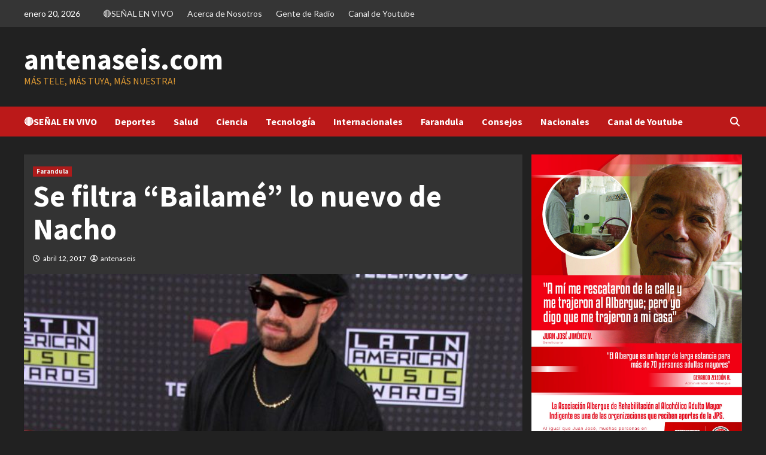

--- FILE ---
content_type: text/html; charset=UTF-8
request_url: http://www.antenaseis.com/se-filtra-bailame-lo-nuevo-de-nacho/
body_size: 14753
content:
<!doctype html>
<html lang="es">
<head>
    <meta charset="UTF-8">
    <meta name="viewport" content="width=device-width, initial-scale=1">
    <link rel="profile" href="http://gmpg.org/xfn/11">
    <title>Se filtra “Bailamé” lo nuevo de Nacho &#8211; antenaseis.com</title>
<meta name='robots' content='max-image-preview:large' />
<link rel='dns-prefetch' href='//fonts.googleapis.com' />
<link rel="alternate" type="application/rss+xml" title="antenaseis.com &raquo; Feed" href="http://www.antenaseis.com/feed/" />
<link rel="alternate" type="application/rss+xml" title="antenaseis.com &raquo; Feed de los comentarios" href="http://www.antenaseis.com/comments/feed/" />
<link rel="alternate" title="oEmbed (JSON)" type="application/json+oembed" href="http://www.antenaseis.com/wp-json/oembed/1.0/embed?url=http%3A%2F%2Fwww.antenaseis.com%2Fse-filtra-bailame-lo-nuevo-de-nacho%2F" />
<link rel="alternate" title="oEmbed (XML)" type="text/xml+oembed" href="http://www.antenaseis.com/wp-json/oembed/1.0/embed?url=http%3A%2F%2Fwww.antenaseis.com%2Fse-filtra-bailame-lo-nuevo-de-nacho%2F&#038;format=xml" />
<style id='wp-img-auto-sizes-contain-inline-css' type='text/css'>
img:is([sizes=auto i],[sizes^="auto," i]){contain-intrinsic-size:3000px 1500px}
/*# sourceURL=wp-img-auto-sizes-contain-inline-css */
</style>
<style id='wp-emoji-styles-inline-css' type='text/css'>

	img.wp-smiley, img.emoji {
		display: inline !important;
		border: none !important;
		box-shadow: none !important;
		height: 1em !important;
		width: 1em !important;
		margin: 0 0.07em !important;
		vertical-align: -0.1em !important;
		background: none !important;
		padding: 0 !important;
	}
/*# sourceURL=wp-emoji-styles-inline-css */
</style>
<style id='wp-block-library-inline-css' type='text/css'>
:root{--wp-block-synced-color:#7a00df;--wp-block-synced-color--rgb:122,0,223;--wp-bound-block-color:var(--wp-block-synced-color);--wp-editor-canvas-background:#ddd;--wp-admin-theme-color:#007cba;--wp-admin-theme-color--rgb:0,124,186;--wp-admin-theme-color-darker-10:#006ba1;--wp-admin-theme-color-darker-10--rgb:0,107,160.5;--wp-admin-theme-color-darker-20:#005a87;--wp-admin-theme-color-darker-20--rgb:0,90,135;--wp-admin-border-width-focus:2px}@media (min-resolution:192dpi){:root{--wp-admin-border-width-focus:1.5px}}.wp-element-button{cursor:pointer}:root .has-very-light-gray-background-color{background-color:#eee}:root .has-very-dark-gray-background-color{background-color:#313131}:root .has-very-light-gray-color{color:#eee}:root .has-very-dark-gray-color{color:#313131}:root .has-vivid-green-cyan-to-vivid-cyan-blue-gradient-background{background:linear-gradient(135deg,#00d084,#0693e3)}:root .has-purple-crush-gradient-background{background:linear-gradient(135deg,#34e2e4,#4721fb 50%,#ab1dfe)}:root .has-hazy-dawn-gradient-background{background:linear-gradient(135deg,#faaca8,#dad0ec)}:root .has-subdued-olive-gradient-background{background:linear-gradient(135deg,#fafae1,#67a671)}:root .has-atomic-cream-gradient-background{background:linear-gradient(135deg,#fdd79a,#004a59)}:root .has-nightshade-gradient-background{background:linear-gradient(135deg,#330968,#31cdcf)}:root .has-midnight-gradient-background{background:linear-gradient(135deg,#020381,#2874fc)}:root{--wp--preset--font-size--normal:16px;--wp--preset--font-size--huge:42px}.has-regular-font-size{font-size:1em}.has-larger-font-size{font-size:2.625em}.has-normal-font-size{font-size:var(--wp--preset--font-size--normal)}.has-huge-font-size{font-size:var(--wp--preset--font-size--huge)}.has-text-align-center{text-align:center}.has-text-align-left{text-align:left}.has-text-align-right{text-align:right}.has-fit-text{white-space:nowrap!important}#end-resizable-editor-section{display:none}.aligncenter{clear:both}.items-justified-left{justify-content:flex-start}.items-justified-center{justify-content:center}.items-justified-right{justify-content:flex-end}.items-justified-space-between{justify-content:space-between}.screen-reader-text{border:0;clip-path:inset(50%);height:1px;margin:-1px;overflow:hidden;padding:0;position:absolute;width:1px;word-wrap:normal!important}.screen-reader-text:focus{background-color:#ddd;clip-path:none;color:#444;display:block;font-size:1em;height:auto;left:5px;line-height:normal;padding:15px 23px 14px;text-decoration:none;top:5px;width:auto;z-index:100000}html :where(.has-border-color){border-style:solid}html :where([style*=border-top-color]){border-top-style:solid}html :where([style*=border-right-color]){border-right-style:solid}html :where([style*=border-bottom-color]){border-bottom-style:solid}html :where([style*=border-left-color]){border-left-style:solid}html :where([style*=border-width]){border-style:solid}html :where([style*=border-top-width]){border-top-style:solid}html :where([style*=border-right-width]){border-right-style:solid}html :where([style*=border-bottom-width]){border-bottom-style:solid}html :where([style*=border-left-width]){border-left-style:solid}html :where(img[class*=wp-image-]){height:auto;max-width:100%}:where(figure){margin:0 0 1em}html :where(.is-position-sticky){--wp-admin--admin-bar--position-offset:var(--wp-admin--admin-bar--height,0px)}@media screen and (max-width:600px){html :where(.is-position-sticky){--wp-admin--admin-bar--position-offset:0px}}

/*# sourceURL=wp-block-library-inline-css */
</style><style id='wp-block-embed-inline-css' type='text/css'>
.wp-block-embed.alignleft,.wp-block-embed.alignright,.wp-block[data-align=left]>[data-type="core/embed"],.wp-block[data-align=right]>[data-type="core/embed"]{max-width:360px;width:100%}.wp-block-embed.alignleft .wp-block-embed__wrapper,.wp-block-embed.alignright .wp-block-embed__wrapper,.wp-block[data-align=left]>[data-type="core/embed"] .wp-block-embed__wrapper,.wp-block[data-align=right]>[data-type="core/embed"] .wp-block-embed__wrapper{min-width:280px}.wp-block-cover .wp-block-embed{min-height:240px;min-width:320px}.wp-block-embed{overflow-wrap:break-word}.wp-block-embed :where(figcaption){margin-bottom:1em;margin-top:.5em}.wp-block-embed iframe{max-width:100%}.wp-block-embed__wrapper{position:relative}.wp-embed-responsive .wp-has-aspect-ratio .wp-block-embed__wrapper:before{content:"";display:block;padding-top:50%}.wp-embed-responsive .wp-has-aspect-ratio iframe{bottom:0;height:100%;left:0;position:absolute;right:0;top:0;width:100%}.wp-embed-responsive .wp-embed-aspect-21-9 .wp-block-embed__wrapper:before{padding-top:42.85%}.wp-embed-responsive .wp-embed-aspect-18-9 .wp-block-embed__wrapper:before{padding-top:50%}.wp-embed-responsive .wp-embed-aspect-16-9 .wp-block-embed__wrapper:before{padding-top:56.25%}.wp-embed-responsive .wp-embed-aspect-4-3 .wp-block-embed__wrapper:before{padding-top:75%}.wp-embed-responsive .wp-embed-aspect-1-1 .wp-block-embed__wrapper:before{padding-top:100%}.wp-embed-responsive .wp-embed-aspect-9-16 .wp-block-embed__wrapper:before{padding-top:177.77%}.wp-embed-responsive .wp-embed-aspect-1-2 .wp-block-embed__wrapper:before{padding-top:200%}
/*# sourceURL=http://www.antenaseis.com/wp-includes/blocks/embed/style.min.css */
</style>
<style id='global-styles-inline-css' type='text/css'>
:root{--wp--preset--aspect-ratio--square: 1;--wp--preset--aspect-ratio--4-3: 4/3;--wp--preset--aspect-ratio--3-4: 3/4;--wp--preset--aspect-ratio--3-2: 3/2;--wp--preset--aspect-ratio--2-3: 2/3;--wp--preset--aspect-ratio--16-9: 16/9;--wp--preset--aspect-ratio--9-16: 9/16;--wp--preset--color--black: #000000;--wp--preset--color--cyan-bluish-gray: #abb8c3;--wp--preset--color--white: #ffffff;--wp--preset--color--pale-pink: #f78da7;--wp--preset--color--vivid-red: #cf2e2e;--wp--preset--color--luminous-vivid-orange: #ff6900;--wp--preset--color--luminous-vivid-amber: #fcb900;--wp--preset--color--light-green-cyan: #7bdcb5;--wp--preset--color--vivid-green-cyan: #00d084;--wp--preset--color--pale-cyan-blue: #8ed1fc;--wp--preset--color--vivid-cyan-blue: #0693e3;--wp--preset--color--vivid-purple: #9b51e0;--wp--preset--gradient--vivid-cyan-blue-to-vivid-purple: linear-gradient(135deg,rgb(6,147,227) 0%,rgb(155,81,224) 100%);--wp--preset--gradient--light-green-cyan-to-vivid-green-cyan: linear-gradient(135deg,rgb(122,220,180) 0%,rgb(0,208,130) 100%);--wp--preset--gradient--luminous-vivid-amber-to-luminous-vivid-orange: linear-gradient(135deg,rgb(252,185,0) 0%,rgb(255,105,0) 100%);--wp--preset--gradient--luminous-vivid-orange-to-vivid-red: linear-gradient(135deg,rgb(255,105,0) 0%,rgb(207,46,46) 100%);--wp--preset--gradient--very-light-gray-to-cyan-bluish-gray: linear-gradient(135deg,rgb(238,238,238) 0%,rgb(169,184,195) 100%);--wp--preset--gradient--cool-to-warm-spectrum: linear-gradient(135deg,rgb(74,234,220) 0%,rgb(151,120,209) 20%,rgb(207,42,186) 40%,rgb(238,44,130) 60%,rgb(251,105,98) 80%,rgb(254,248,76) 100%);--wp--preset--gradient--blush-light-purple: linear-gradient(135deg,rgb(255,206,236) 0%,rgb(152,150,240) 100%);--wp--preset--gradient--blush-bordeaux: linear-gradient(135deg,rgb(254,205,165) 0%,rgb(254,45,45) 50%,rgb(107,0,62) 100%);--wp--preset--gradient--luminous-dusk: linear-gradient(135deg,rgb(255,203,112) 0%,rgb(199,81,192) 50%,rgb(65,88,208) 100%);--wp--preset--gradient--pale-ocean: linear-gradient(135deg,rgb(255,245,203) 0%,rgb(182,227,212) 50%,rgb(51,167,181) 100%);--wp--preset--gradient--electric-grass: linear-gradient(135deg,rgb(202,248,128) 0%,rgb(113,206,126) 100%);--wp--preset--gradient--midnight: linear-gradient(135deg,rgb(2,3,129) 0%,rgb(40,116,252) 100%);--wp--preset--font-size--small: 13px;--wp--preset--font-size--medium: 20px;--wp--preset--font-size--large: 36px;--wp--preset--font-size--x-large: 42px;--wp--preset--spacing--20: 0.44rem;--wp--preset--spacing--30: 0.67rem;--wp--preset--spacing--40: 1rem;--wp--preset--spacing--50: 1.5rem;--wp--preset--spacing--60: 2.25rem;--wp--preset--spacing--70: 3.38rem;--wp--preset--spacing--80: 5.06rem;--wp--preset--shadow--natural: 6px 6px 9px rgba(0, 0, 0, 0.2);--wp--preset--shadow--deep: 12px 12px 50px rgba(0, 0, 0, 0.4);--wp--preset--shadow--sharp: 6px 6px 0px rgba(0, 0, 0, 0.2);--wp--preset--shadow--outlined: 6px 6px 0px -3px rgb(255, 255, 255), 6px 6px rgb(0, 0, 0);--wp--preset--shadow--crisp: 6px 6px 0px rgb(0, 0, 0);}:where(.is-layout-flex){gap: 0.5em;}:where(.is-layout-grid){gap: 0.5em;}body .is-layout-flex{display: flex;}.is-layout-flex{flex-wrap: wrap;align-items: center;}.is-layout-flex > :is(*, div){margin: 0;}body .is-layout-grid{display: grid;}.is-layout-grid > :is(*, div){margin: 0;}:where(.wp-block-columns.is-layout-flex){gap: 2em;}:where(.wp-block-columns.is-layout-grid){gap: 2em;}:where(.wp-block-post-template.is-layout-flex){gap: 1.25em;}:where(.wp-block-post-template.is-layout-grid){gap: 1.25em;}.has-black-color{color: var(--wp--preset--color--black) !important;}.has-cyan-bluish-gray-color{color: var(--wp--preset--color--cyan-bluish-gray) !important;}.has-white-color{color: var(--wp--preset--color--white) !important;}.has-pale-pink-color{color: var(--wp--preset--color--pale-pink) !important;}.has-vivid-red-color{color: var(--wp--preset--color--vivid-red) !important;}.has-luminous-vivid-orange-color{color: var(--wp--preset--color--luminous-vivid-orange) !important;}.has-luminous-vivid-amber-color{color: var(--wp--preset--color--luminous-vivid-amber) !important;}.has-light-green-cyan-color{color: var(--wp--preset--color--light-green-cyan) !important;}.has-vivid-green-cyan-color{color: var(--wp--preset--color--vivid-green-cyan) !important;}.has-pale-cyan-blue-color{color: var(--wp--preset--color--pale-cyan-blue) !important;}.has-vivid-cyan-blue-color{color: var(--wp--preset--color--vivid-cyan-blue) !important;}.has-vivid-purple-color{color: var(--wp--preset--color--vivid-purple) !important;}.has-black-background-color{background-color: var(--wp--preset--color--black) !important;}.has-cyan-bluish-gray-background-color{background-color: var(--wp--preset--color--cyan-bluish-gray) !important;}.has-white-background-color{background-color: var(--wp--preset--color--white) !important;}.has-pale-pink-background-color{background-color: var(--wp--preset--color--pale-pink) !important;}.has-vivid-red-background-color{background-color: var(--wp--preset--color--vivid-red) !important;}.has-luminous-vivid-orange-background-color{background-color: var(--wp--preset--color--luminous-vivid-orange) !important;}.has-luminous-vivid-amber-background-color{background-color: var(--wp--preset--color--luminous-vivid-amber) !important;}.has-light-green-cyan-background-color{background-color: var(--wp--preset--color--light-green-cyan) !important;}.has-vivid-green-cyan-background-color{background-color: var(--wp--preset--color--vivid-green-cyan) !important;}.has-pale-cyan-blue-background-color{background-color: var(--wp--preset--color--pale-cyan-blue) !important;}.has-vivid-cyan-blue-background-color{background-color: var(--wp--preset--color--vivid-cyan-blue) !important;}.has-vivid-purple-background-color{background-color: var(--wp--preset--color--vivid-purple) !important;}.has-black-border-color{border-color: var(--wp--preset--color--black) !important;}.has-cyan-bluish-gray-border-color{border-color: var(--wp--preset--color--cyan-bluish-gray) !important;}.has-white-border-color{border-color: var(--wp--preset--color--white) !important;}.has-pale-pink-border-color{border-color: var(--wp--preset--color--pale-pink) !important;}.has-vivid-red-border-color{border-color: var(--wp--preset--color--vivid-red) !important;}.has-luminous-vivid-orange-border-color{border-color: var(--wp--preset--color--luminous-vivid-orange) !important;}.has-luminous-vivid-amber-border-color{border-color: var(--wp--preset--color--luminous-vivid-amber) !important;}.has-light-green-cyan-border-color{border-color: var(--wp--preset--color--light-green-cyan) !important;}.has-vivid-green-cyan-border-color{border-color: var(--wp--preset--color--vivid-green-cyan) !important;}.has-pale-cyan-blue-border-color{border-color: var(--wp--preset--color--pale-cyan-blue) !important;}.has-vivid-cyan-blue-border-color{border-color: var(--wp--preset--color--vivid-cyan-blue) !important;}.has-vivid-purple-border-color{border-color: var(--wp--preset--color--vivid-purple) !important;}.has-vivid-cyan-blue-to-vivid-purple-gradient-background{background: var(--wp--preset--gradient--vivid-cyan-blue-to-vivid-purple) !important;}.has-light-green-cyan-to-vivid-green-cyan-gradient-background{background: var(--wp--preset--gradient--light-green-cyan-to-vivid-green-cyan) !important;}.has-luminous-vivid-amber-to-luminous-vivid-orange-gradient-background{background: var(--wp--preset--gradient--luminous-vivid-amber-to-luminous-vivid-orange) !important;}.has-luminous-vivid-orange-to-vivid-red-gradient-background{background: var(--wp--preset--gradient--luminous-vivid-orange-to-vivid-red) !important;}.has-very-light-gray-to-cyan-bluish-gray-gradient-background{background: var(--wp--preset--gradient--very-light-gray-to-cyan-bluish-gray) !important;}.has-cool-to-warm-spectrum-gradient-background{background: var(--wp--preset--gradient--cool-to-warm-spectrum) !important;}.has-blush-light-purple-gradient-background{background: var(--wp--preset--gradient--blush-light-purple) !important;}.has-blush-bordeaux-gradient-background{background: var(--wp--preset--gradient--blush-bordeaux) !important;}.has-luminous-dusk-gradient-background{background: var(--wp--preset--gradient--luminous-dusk) !important;}.has-pale-ocean-gradient-background{background: var(--wp--preset--gradient--pale-ocean) !important;}.has-electric-grass-gradient-background{background: var(--wp--preset--gradient--electric-grass) !important;}.has-midnight-gradient-background{background: var(--wp--preset--gradient--midnight) !important;}.has-small-font-size{font-size: var(--wp--preset--font-size--small) !important;}.has-medium-font-size{font-size: var(--wp--preset--font-size--medium) !important;}.has-large-font-size{font-size: var(--wp--preset--font-size--large) !important;}.has-x-large-font-size{font-size: var(--wp--preset--font-size--x-large) !important;}
/*# sourceURL=global-styles-inline-css */
</style>

<style id='classic-theme-styles-inline-css' type='text/css'>
/*! This file is auto-generated */
.wp-block-button__link{color:#fff;background-color:#32373c;border-radius:9999px;box-shadow:none;text-decoration:none;padding:calc(.667em + 2px) calc(1.333em + 2px);font-size:1.125em}.wp-block-file__button{background:#32373c;color:#fff;text-decoration:none}
/*# sourceURL=/wp-includes/css/classic-themes.min.css */
</style>
<link rel='stylesheet' id='contact-form-7-css' href='http://www.antenaseis.com/wp-content/plugins/contact-form-7/includes/css/styles.css?ver=5.8.7' type='text/css' media='all' />
<link rel='stylesheet' id='social_share_with_floating_bar-frontend-css' href='http://www.antenaseis.com/wp-content/plugins/social-share-with-floating-bar/assets/css/frontend.min.css?ver=1.0.0' type='text/css' media='all' />
<link rel='stylesheet' id='jplayer-playlist-css' href='http://www.antenaseis.com/wp-content/plugins/wolf-jplayer/assets/css/min/jplayer.min.css?ver=2.1.7.3' type='text/css' media='all' />
<link rel='stylesheet' id='font-awesome-v6-css' href='http://www.antenaseis.com/wp-content/themes/covernews/assets/font-awesome-v6/css/all.min.css?ver=6.9' type='text/css' media='all' />
<link rel='stylesheet' id='bootstrap-css' href='http://www.antenaseis.com/wp-content/themes/covernews/assets/bootstrap/css/bootstrap.min.css?ver=6.9' type='text/css' media='all' />
<link rel='stylesheet' id='slick-css' href='http://www.antenaseis.com/wp-content/themes/covernews/assets/slick/css/slick.css?ver=6.9' type='text/css' media='all' />
<link rel='stylesheet' id='covernews-google-fonts-css' href='https://fonts.googleapis.com/css?family=Source%20Sans%20Pro:400,400i,700,700i|Lato:400,300,400italic,900,700&#038;subset=latin,latin-ext' type='text/css' media='all' />
<link rel='stylesheet' id='covernews-style-css' href='http://www.antenaseis.com/wp-content/themes/covernews/style.css?ver=4.2.1' type='text/css' media='all' />
<link rel='stylesheet' id='cyclone-template-style-dark-0-css' href='http://www.antenaseis.com/wp-content/plugins/cyclone-slider-2/templates/dark/style.css?ver=3.2.0' type='text/css' media='all' />
<link rel='stylesheet' id='cyclone-template-style-default-0-css' href='http://www.antenaseis.com/wp-content/plugins/cyclone-slider-2/templates/default/style.css?ver=3.2.0' type='text/css' media='all' />
<link rel='stylesheet' id='cyclone-template-style-standard-0-css' href='http://www.antenaseis.com/wp-content/plugins/cyclone-slider-2/templates/standard/style.css?ver=3.2.0' type='text/css' media='all' />
<link rel='stylesheet' id='cyclone-template-style-thumbnails-0-css' href='http://www.antenaseis.com/wp-content/plugins/cyclone-slider-2/templates/thumbnails/style.css?ver=3.2.0' type='text/css' media='all' />
<script type="text/javascript">
            window._nslDOMReady = function (callback) {
                if ( document.readyState === "complete" || document.readyState === "interactive" ) {
                    callback();
                } else {
                    document.addEventListener( "DOMContentLoaded", callback );
                }
            };
            </script><script type="text/javascript" src="http://www.antenaseis.com/wp-includes/js/jquery/jquery.min.js?ver=3.7.1" id="jquery-core-js"></script>
<script type="text/javascript" src="http://www.antenaseis.com/wp-includes/js/jquery/jquery-migrate.min.js?ver=3.4.1" id="jquery-migrate-js"></script>
<link rel="https://api.w.org/" href="http://www.antenaseis.com/wp-json/" /><link rel="alternate" title="JSON" type="application/json" href="http://www.antenaseis.com/wp-json/wp/v2/posts/565" /><link rel="EditURI" type="application/rsd+xml" title="RSD" href="http://www.antenaseis.com/xmlrpc.php?rsd" />
<meta name="generator" content="WordPress 6.9" />
<link rel="canonical" href="http://www.antenaseis.com/se-filtra-bailame-lo-nuevo-de-nacho/" />
<link rel='shortlink' href='http://www.antenaseis.com/?p=565' />

<link rel="stylesheet" href="http://www.antenaseis.com/wp-content/plugins/count-per-day/counter.css" type="text/css" />
<style type="text/css"> .wolf-jplayer-playlist-container, .wolf-jplayer-playlist a{ color: #ffffff!important; } .wolf-jplayer-playlist .jp-play-bar, .wolf-jplayer-playlist .jp-volume-bar-value{ background-color: #ffffff; } .wolf-jplayer-loader-overlay{ background-color: #353535; } .wolf-jplayer-playlist-container{ background-color:rgba(53,53,53, 1 ); } .wolf-jplayer-playlist-container .mCSB_scrollTools .mCSB_dragger_bar{ background-color: #ffffff; } </style><meta name="generator" content="Powered by WPBakery Page Builder - drag and drop page builder for WordPress."/>
<!--[if lte IE 9]><link rel="stylesheet" type="text/css" href="http://www.antenaseis.com/wp-content/plugins/js_composer/assets/css/vc_lte_ie9.min.css" media="screen"><![endif]-->        <style type="text/css">
                        .site-title a,
            .site-header .site-branding .site-title a:visited,
            .site-header .site-branding .site-title a:hover,
            .site-description {
                color: #dd9933;
            }

            .site-branding .site-title {
                font-size: 48px;
            }

            @media only screen and (max-width: 640px) {
                .header-layout-3 .site-header .site-branding .site-title,
                .site-branding .site-title {
                    font-size: 60px;

                }
              }   

           @media only screen and (max-width: 375px) {
               .header-layout-3 .site-header .site-branding .site-title,
               .site-branding .site-title {
                        font-size: 50px;

                    }
                }
                
                    @media (min-width: 768px){
            .elementor-default .elementor-section.elementor-section-full_width > .elementor-container,
            .elementor-page .elementor-section.elementor-section-full_width > .elementor-container,
            .elementor-default .elementor-section.elementor-section-boxed > .elementor-container,
            .elementor-page .elementor-section.elementor-section-boxed > .elementor-container {
                max-width: 730px;
            }
        }
        @media (min-width: 992px){
            .elementor-default .elementor-section.elementor-section-full_width > .elementor-container,
            .elementor-page .elementor-section.elementor-section-full_width > .elementor-container,
            .elementor-default .elementor-section.elementor-section-boxed > .elementor-container,
            .elementor-page .elementor-section.elementor-section-boxed > .elementor-container {
                max-width: 950px;
            }
        }
        @media only screen and (min-width: 1401px){
            .elementor-default .elementor-section.elementor-section-full_width > .elementor-container,
            .elementor-page .elementor-section.elementor-section-full_width > .elementor-container,
            .elementor-default .elementor-section.elementor-section-boxed > .elementor-container,
            .elementor-page .elementor-section.elementor-section-boxed > .elementor-container {
                max-width: 1180px;
            }
        }
        @media only screen and (min-width: 1200px) and (max-width: 1400px){
            .elementor-default .elementor-section.elementor-section-full_width > .elementor-container,
            .elementor-page .elementor-section.elementor-section-full_width > .elementor-container,
            .elementor-default .elementor-section.elementor-section-boxed > .elementor-container,
            .elementor-page .elementor-section.elementor-section-boxed > .elementor-container {
                max-width: 1160px;
            }
        }
        @media (min-width: 1680px){            
            .elementor-default .elementor-section.elementor-section-full_width > .elementor-container,
            .elementor-page .elementor-section.elementor-section-full_width > .elementor-container,
            .elementor-default .elementor-section.elementor-section-boxed > .elementor-container,
            .elementor-page .elementor-section.elementor-section-boxed > .elementor-container {
                max-width: 1580px;
            }
        }
        
        .align-content-left .elementor-section-stretched,
        .align-content-right .elementor-section-stretched {
            max-width: 100%;
            left: 0 !important;
        }


        </style>
        <link rel="icon" href="http://www.antenaseis.com/wp-content/uploads/2020/08/cropped-logo-512x512-32x32.png" sizes="32x32" />
<link rel="icon" href="http://www.antenaseis.com/wp-content/uploads/2020/08/cropped-logo-512x512-192x192.png" sizes="192x192" />
<link rel="apple-touch-icon" href="http://www.antenaseis.com/wp-content/uploads/2020/08/cropped-logo-512x512-180x180.png" />
<meta name="msapplication-TileImage" content="http://www.antenaseis.com/wp-content/uploads/2020/08/cropped-logo-512x512-270x270.png" />
<noscript><style type="text/css"> .wpb_animate_when_almost_visible { opacity: 1; }</style></noscript><link rel='stylesheet' id='mediaelement-css' href='http://www.antenaseis.com/wp-includes/js/mediaelement/mediaelementplayer-legacy.min.css?ver=4.2.17' type='text/css' media='all' />
<link rel='stylesheet' id='wp-mediaelement-css' href='http://www.antenaseis.com/wp-includes/js/mediaelement/wp-mediaelement.min.css?ver=6.9' type='text/css' media='all' />
</head>

<body class="wp-singular post-template-default single single-post postid-565 single-format-standard wp-embed-responsive wp-theme-covernews default-content-layout scrollup-sticky-header aft-sticky-header aft-sticky-sidebar dark aft-main-banner-slider-editors-picks-trending single-content-mode-default header-image-default align-content-left aft-and wpb-js-composer js-comp-ver-5.5.1 vc_responsive">

    <div id="af-preloader">
        <div id="loader-wrapper">
            <div id="loader"></div>
        </div>
    </div>

<div id="page" class="site">
    <a class="skip-link screen-reader-text" href="#content">Saltar al contenido</a>

<div class="header-layout-1">
            <div class="top-masthead">

            <div class="container">
                <div class="row">
                                            <div class="col-xs-12 col-sm-12 col-md-8 device-center">
                                                            <span class="topbar-date">
                                    enero 20, 2026                                </span>

                            
                            <div class="top-navigation"><ul id="top-menu" class="menu"><li id="menu-item-9857" class="menu-item menu-item-type-custom menu-item-object-custom menu-item-9857"><a href="http://tv.antenaseis.com/">🔴SEÑAL EN VIVO</a></li>
<li id="menu-item-5499" class="menu-item menu-item-type-post_type menu-item-object-page menu-item-5499"><a href="http://www.antenaseis.com/acerca-de-nosotros/">Acerca de Nosotros</a></li>
<li id="menu-item-5502" class="menu-item menu-item-type-post_type menu-item-object-page menu-item-5502"><a href="http://www.antenaseis.com/gente-de-radio/">Gente de Radio</a></li>
<li id="menu-item-9879" class="menu-item menu-item-type-post_type menu-item-object-page menu-item-9879"><a href="http://www.antenaseis.com/canal-de-youtube-2/">Canal de Youtube</a></li>
</ul></div>                        </div>
                                                        </div>
            </div>
        </div> <!--    Topbar Ends-->
        <header id="masthead" class="site-header">
                <div class="masthead-banner " data-background="">
            <div class="container">
                <div class="row">
                    <div class="col-md-4">
                        <div class="site-branding">
                                                            <p class="site-title font-family-1">
                                    <a href="http://www.antenaseis.com/" rel="home">antenaseis.com</a>
                                </p>
                            
                                                            <p class="site-description">Más tele, más tuya, más nuestra!</p>
                                                    </div>
                    </div>
                    <div class="col-md-8">
                                            </div>
                </div>
            </div>
        </div>
        <nav id="site-navigation" class="main-navigation">
            <div class="container">
                <div class="row">
                    <div class="kol-12">
                        <div class="navigation-container">

                            <div class="main-navigation-container-items-wrapper">

                                <span class="toggle-menu" aria-controls="primary-menu" aria-expanded="false">
                                    <a href="javascript:void(0)" class="aft-void-menu">
                                        <span class="screen-reader-text">Menú primario</span>
                                        <i class="ham"></i>
                                    </a>
                                </span>
                                <span class="af-mobile-site-title-wrap">
                                                                        <p class="site-title font-family-1">
                                        <a href="http://www.antenaseis.com/" rel="home">antenaseis.com</a>
                                    </p>
                                </span>
                                <div class="menu main-menu"><ul id="primary-menu" class="menu"><li id="menu-item-9855" class="menu-item menu-item-type-custom menu-item-object-custom menu-item-9855"><a href="http://tv.antenaseis.com/">🔴SEÑAL EN VIVO</a></li>
<li id="menu-item-4798" class="menu-item menu-item-type-taxonomy menu-item-object-category menu-item-4798"><a href="http://www.antenaseis.com/category/deportes/">Deportes</a></li>
<li id="menu-item-4803" class="menu-item menu-item-type-taxonomy menu-item-object-category menu-item-4803"><a href="http://www.antenaseis.com/category/salud/">Salud</a></li>
<li id="menu-item-11065" class="menu-item menu-item-type-taxonomy menu-item-object-category menu-item-11065"><a href="http://www.antenaseis.com/category/ciencia/">Ciencia</a></li>
<li id="menu-item-4802" class="menu-item menu-item-type-taxonomy menu-item-object-category menu-item-4802"><a href="http://www.antenaseis.com/category/tecnologia/">Tecnología</a></li>
<li id="menu-item-4799" class="menu-item menu-item-type-taxonomy menu-item-object-category menu-item-4799"><a href="http://www.antenaseis.com/category/internacionales/">Internacionales</a></li>
<li id="menu-item-4801" class="menu-item menu-item-type-taxonomy menu-item-object-category current-post-ancestor current-menu-parent current-post-parent menu-item-4801"><a href="http://www.antenaseis.com/category/farandula/">Farandula</a></li>
<li id="menu-item-4804" class="menu-item menu-item-type-taxonomy menu-item-object-category menu-item-4804"><a href="http://www.antenaseis.com/category/consejos/">Consejos</a></li>
<li id="menu-item-4805" class="menu-item menu-item-type-taxonomy menu-item-object-category menu-item-4805"><a href="http://www.antenaseis.com/category/nacionales/">Nacionales</a></li>
<li id="menu-item-9880" class="menu-item menu-item-type-post_type menu-item-object-page menu-item-9880"><a href="http://www.antenaseis.com/canal-de-youtube-2/">Canal de Youtube</a></li>
</ul></div>                            </div>
                            <div class="cart-search">

                                <div class="af-search-wrap">
                                    <div class="search-overlay">
                                        <a href="#" title="Search" class="search-icon">
                                            <i class="fa fa-search"></i>
                                        </a>
                                        <div class="af-search-form">
                                            <form role="search" method="get" class="search-form" action="http://www.antenaseis.com/">
				<label>
					<span class="screen-reader-text">Buscar:</span>
					<input type="search" class="search-field" placeholder="Buscar &hellip;" value="" name="s" />
				</label>
				<input type="submit" class="search-submit" value="Buscar" />
			</form>                                        </div>
                                    </div>
                                </div>
                            </div>


                        </div>
                    </div>
                </div>
            </div>
        </nav>
    </header>
</div>

    <div id="content" class="container">
        <div class="section-block-upper row">
                <div id="primary" class="content-area">
                    <main id="main" class="site-main">

                                                    <article id="post-565" class="af-single-article post-565 post type-post status-publish format-standard has-post-thumbnail hentry category-farandula">
                                <div class="entry-content-wrap">
                                    <header class="entry-header">

    <div class="header-details-wrapper">
        <div class="entry-header-details">
                            <div class="figure-categories figure-categories-bg">
                                        <ul class="cat-links"><li class="meta-category">
                             <a class="covernews-categories category-color-1" href="http://www.antenaseis.com/category/farandula/" alt="Ver todas las publicaciones en Farandula"> 
                                 Farandula
                             </a>
                        </li></ul>                </div>
                        <h1 class="entry-title">Se filtra “Bailamé” lo nuevo de Nacho</h1>
            
                
        <span class="author-links">
                            <span class="item-metadata posts-date">
                <i class="far fa-clock"></i>
                <a href="http://www.antenaseis.com/2017/04/"> 
                    abril 12, 2017                    </a>
            </span>
                                        <i class="far fa-user-circle"></i>
                <span class="item-metadata posts-author">
                                <a href="http://www.antenaseis.com/author/antenaseis/">
                    antenaseis                </a>
                       </span>
                            </span>
                        

                    </div>
    </div>

        <div class="aft-post-thumbnail-wrapper">    
                    <div class="post-thumbnail full-width-image">
                    <img width="640" height="295" src="http://www.antenaseis.com/wp-content/uploads/2017/04/nacho-e1485965215290-650x300.jpg" class="attachment-large size-large wp-post-image" alt="" decoding="async" fetchpriority="high" srcset="http://www.antenaseis.com/wp-content/uploads/2017/04/nacho-e1485965215290-650x300.jpg 650w, http://www.antenaseis.com/wp-content/uploads/2017/04/nacho-e1485965215290-650x300-300x138.jpg 300w" sizes="(max-width: 640px) 100vw, 640px" />                </div>
            
                </div>
    </header><!-- .entry-header -->                                    

    <div class="entry-content">
        <p>Según varias de las publicaciones que el cantante ha hecho en su cuenta de <strong>Instagram</strong> su nueva canción se estrenaría el próximo 14 de abril a través de plataformas digitales.</p>
<p>Lo sorprendente es que en<strong> Youtube</strong> ya está el audio oficial del tema y ya tiene casi <strong>200 mil views</strong>, lo que quiere decir que muchos de sus seguidores ya no la escucharan en exclusiva pero aún siguen pendientes de las sorpresas que pueda traer el vídeo oficial.</p>
<p>Aquí pueden escucharla:</p>
<p><iframe src="https://www.youtube.com/embed/W8NfGmBryjA" width="560" height="315" frameborder="0" allowfullscreen="allowfullscreen" data-mce-fragment="1"></iframe></p>
<p><iframe id="instagram-embed-0" class="instagram-media instagram-media-rendered" src="https://www.instagram.com/p/BSyw-M6lrzN/embed/captioned/?cr=1&amp;v=7" width="300" height="559" frameborder="0" scrolling="no" data-instgrm-payload-id="instagram-media-payload-0" data-mce-fragment="1"></iframe></p>
                    <div class="post-item-metadata entry-meta">
                            </div>
                            </div><!-- .entry-content -->


                                </div>
                                
<div class="promotionspace enable-promotionspace">

    <div class="em-reated-posts  col-ten">
<div class="row">
                            <h3 class="related-title">                    
                    Más historias                </h3>
                    <div class="row">
                                    <div class="col-sm-4 latest-posts-grid" data-mh="latest-posts-grid">
                        <div class="spotlight-post">
                            <figure class="categorised-article inside-img">
                                <div class="categorised-article-wrapper">
                                    <div class="data-bg-hover data-bg-categorised read-bg-img">
                                        <a href="http://www.antenaseis.com/walt-se-revolcaria-en-su-tumba-por-blancanieves-hijo-de-director-original-estalla-contra-disney/">
                                            <img width="300" height="162" src="http://www.antenaseis.com/wp-content/uploads/2025/03/IMG_0035-300x162.jpeg" class="attachment-medium size-medium wp-post-image" alt="" decoding="async" loading="lazy" srcset="http://www.antenaseis.com/wp-content/uploads/2025/03/IMG_0035-300x162.jpeg 300w, http://www.antenaseis.com/wp-content/uploads/2025/03/IMG_0035-1024x554.jpeg 1024w, http://www.antenaseis.com/wp-content/uploads/2025/03/IMG_0035-768x415.jpeg 768w, http://www.antenaseis.com/wp-content/uploads/2025/03/IMG_0035.jpeg 1200w" sizes="auto, (max-width: 300px) 100vw, 300px" />                                        </a>
                                    </div>
                                </div>
                                                                <div class="figure-categories figure-categories-bg">

                                    <ul class="cat-links"><li class="meta-category">
                             <a class="covernews-categories category-color-1" href="http://www.antenaseis.com/category/farandula/" alt="Ver todas las publicaciones en Farandula"> 
                                 Farandula
                             </a>
                        </li></ul>                                </div>
                            </figure>

                            <figcaption>

                                <h3 class="article-title article-title-1">
                                    <a href="http://www.antenaseis.com/walt-se-revolcaria-en-su-tumba-por-blancanieves-hijo-de-director-original-estalla-contra-disney/">
                                        “Walt se revolcaría en su tumba» por «Blancanieves» hijo de director original estalla contra Disney                                    </a>
                                </h3>
                                <div class="grid-item-metadata">
                                    
        <span class="author-links">
                            <span class="item-metadata posts-date">
                <i class="far fa-clock"></i>
                <a href="http://www.antenaseis.com/2025/03/"> 
                    marzo 28, 2025                    </a>
            </span>
                                        <i class="far fa-user-circle"></i>
                <span class="item-metadata posts-author">
                                <a href="http://www.antenaseis.com/author/redaccion/">
                    Antena Seis                </a>
                       </span>
                            </span>
                                        </div>
                            </figcaption>
                        </div>
                    </div>
                                    <div class="col-sm-4 latest-posts-grid" data-mh="latest-posts-grid">
                        <div class="spotlight-post">
                            <figure class="categorised-article inside-img">
                                <div class="categorised-article-wrapper">
                                    <div class="data-bg-hover data-bg-categorised read-bg-img">
                                        <a href="http://www.antenaseis.com/fallece-pamela-bach-actriz-de-los-vigilantes-de-la-playa-y-sirens/">
                                            <img width="300" height="169" src="http://www.antenaseis.com/wp-content/uploads/2025/03/Murio-Pamela-Bach-exesposa-de-David-Hasselhoff-300x169.webp" class="attachment-medium size-medium wp-post-image" alt="" decoding="async" loading="lazy" srcset="http://www.antenaseis.com/wp-content/uploads/2025/03/Murio-Pamela-Bach-exesposa-de-David-Hasselhoff-300x169.webp 300w, http://www.antenaseis.com/wp-content/uploads/2025/03/Murio-Pamela-Bach-exesposa-de-David-Hasselhoff.webp 480w" sizes="auto, (max-width: 300px) 100vw, 300px" />                                        </a>
                                    </div>
                                </div>
                                                                <div class="figure-categories figure-categories-bg">

                                    <ul class="cat-links"><li class="meta-category">
                             <a class="covernews-categories category-color-1" href="http://www.antenaseis.com/category/farandula/" alt="Ver todas las publicaciones en Farandula"> 
                                 Farandula
                             </a>
                        </li></ul>                                </div>
                            </figure>

                            <figcaption>

                                <h3 class="article-title article-title-1">
                                    <a href="http://www.antenaseis.com/fallece-pamela-bach-actriz-de-los-vigilantes-de-la-playa-y-sirens/">
                                        Fallece Pamela Bach, actriz de ‘Los vigilantes de la playa’ y ‘Sirens’                                    </a>
                                </h3>
                                <div class="grid-item-metadata">
                                    
        <span class="author-links">
                            <span class="item-metadata posts-date">
                <i class="far fa-clock"></i>
                <a href="http://www.antenaseis.com/2025/03/"> 
                    marzo 7, 2025                    </a>
            </span>
                                        <i class="far fa-user-circle"></i>
                <span class="item-metadata posts-author">
                                <a href="http://www.antenaseis.com/author/redaccion/">
                    Antena Seis                </a>
                       </span>
                            </span>
                                        </div>
                            </figcaption>
                        </div>
                    </div>
                                    <div class="col-sm-4 latest-posts-grid" data-mh="latest-posts-grid">
                        <div class="spotlight-post">
                            <figure class="categorised-article inside-img">
                                <div class="categorised-article-wrapper">
                                    <div class="data-bg-hover data-bg-categorised read-bg-img">
                                        <a href="http://www.antenaseis.com/dune-parte-2-la-superproduccion-destinada-a-arrasar-en-los-oscar-que-enfrenta-la-realidad-de-hollywood/">
                                            <img width="300" height="169" src="http://www.antenaseis.com/wp-content/uploads/2025/02/hq720-1-300x169.jpg" class="attachment-medium size-medium wp-post-image" alt="" decoding="async" loading="lazy" srcset="http://www.antenaseis.com/wp-content/uploads/2025/02/hq720-1-300x169.jpg 300w, http://www.antenaseis.com/wp-content/uploads/2025/02/hq720-1.jpg 686w" sizes="auto, (max-width: 300px) 100vw, 300px" />                                        </a>
                                    </div>
                                </div>
                                                                <div class="figure-categories figure-categories-bg">

                                    <ul class="cat-links"><li class="meta-category">
                             <a class="covernews-categories category-color-1" href="http://www.antenaseis.com/category/farandula/" alt="Ver todas las publicaciones en Farandula"> 
                                 Farandula
                             </a>
                        </li></ul>                                </div>
                            </figure>

                            <figcaption>

                                <h3 class="article-title article-title-1">
                                    <a href="http://www.antenaseis.com/dune-parte-2-la-superproduccion-destinada-a-arrasar-en-los-oscar-que-enfrenta-la-realidad-de-hollywood/">
                                        Dune: Parte 2’: La superproducción destinada a arrasar en los Oscar que enfrenta la realidad de Hollywood                                    </a>
                                </h3>
                                <div class="grid-item-metadata">
                                    
        <span class="author-links">
                            <span class="item-metadata posts-date">
                <i class="far fa-clock"></i>
                <a href="http://www.antenaseis.com/2025/02/"> 
                    febrero 28, 2025                    </a>
            </span>
                                        <i class="far fa-user-circle"></i>
                <span class="item-metadata posts-author">
                                <a href="http://www.antenaseis.com/author/redaccion/">
                    Antena Seis                </a>
                       </span>
                            </span>
                                        </div>
                            </figcaption>
                        </div>
                    </div>
                                   </div>
                   </div>
    </div>
</div>
                                                            </article>
                        
                    </main><!-- #main -->
                </div><!-- #primary -->
                                <aside id="secondary" class="widget-area sidebar-sticky-top">
	<div id="media_image-37" class="widget covernews-widget widget_media_image"><img width="1535" height="2269" src="http://www.antenaseis.com/wp-content/uploads/2023/02/JPS_CAMPANA-SOCIAL-2022_ALBERGUE-DE-REHABILITACION_PRENSAS_-2.jpg" class="image wp-image-9975  attachment-full size-full" alt="" style="max-width: 100%; height: auto;" decoding="async" loading="lazy" srcset="http://www.antenaseis.com/wp-content/uploads/2023/02/JPS_CAMPANA-SOCIAL-2022_ALBERGUE-DE-REHABILITACION_PRENSAS_-2.jpg 1535w, http://www.antenaseis.com/wp-content/uploads/2023/02/JPS_CAMPANA-SOCIAL-2022_ALBERGUE-DE-REHABILITACION_PRENSAS_-2-203x300.jpg 203w, http://www.antenaseis.com/wp-content/uploads/2023/02/JPS_CAMPANA-SOCIAL-2022_ALBERGUE-DE-REHABILITACION_PRENSAS_-2-693x1024.jpg 693w, http://www.antenaseis.com/wp-content/uploads/2023/02/JPS_CAMPANA-SOCIAL-2022_ALBERGUE-DE-REHABILITACION_PRENSAS_-2-768x1135.jpg 768w, http://www.antenaseis.com/wp-content/uploads/2023/02/JPS_CAMPANA-SOCIAL-2022_ALBERGUE-DE-REHABILITACION_PRENSAS_-2-1039x1536.jpg 1039w, http://www.antenaseis.com/wp-content/uploads/2023/02/JPS_CAMPANA-SOCIAL-2022_ALBERGUE-DE-REHABILITACION_PRENSAS_-2-1385x2048.jpg 1385w" sizes="auto, (max-width: 1535px) 100vw, 1535px" /></div><div id="cyclone-slider-widget-23" class="widget covernews-widget widget_cyclone-slider-widget"></div></aside><!-- #secondary -->
            </div>


</div>

<div class="af-main-banner-latest-posts grid-layout">
    <div class="container">
        <div class="row">
        <div class="widget-title-section">
                                    <h4 class="widget-title header-after1">
                        <span class="header-after">                            
                            Te pueden interesar                            </span>
                    </h4>
                
        </div>
            <div class="row">
                                <div class="col-sm-15 latest-posts-grid" data-mh="latest-posts-grid">
                        <div class="spotlight-post">
                            <figure class="categorised-article inside-img">
                                <div class="categorised-article-wrapper">
                                    <div class="data-bg-hover data-bg-categorised read-bg-img">
                                        <a href="http://www.antenaseis.com/desamparados-recibe-con-orgullo-a-sus-atletas-de-gimnasia-ritmica/">
                                            <img width="300" height="179" src="http://www.antenaseis.com/wp-content/uploads/2025/11/WhatsApp-Image-2025-05-02-at-8.52.38-AM-300x179.jpeg" class="attachment-medium size-medium wp-post-image" alt="" decoding="async" loading="lazy" srcset="http://www.antenaseis.com/wp-content/uploads/2025/11/WhatsApp-Image-2025-05-02-at-8.52.38-AM-300x179.jpeg 300w, http://www.antenaseis.com/wp-content/uploads/2025/11/WhatsApp-Image-2025-05-02-at-8.52.38-AM-1024x610.jpeg 1024w, http://www.antenaseis.com/wp-content/uploads/2025/11/WhatsApp-Image-2025-05-02-at-8.52.38-AM-768x458.jpeg 768w, http://www.antenaseis.com/wp-content/uploads/2025/11/WhatsApp-Image-2025-05-02-at-8.52.38-AM.jpeg 1037w" sizes="auto, (max-width: 300px) 100vw, 300px" />                                        </a>
                                    </div>
                                </div>
                                                                <div class="figure-categories figure-categories-bg">

                                    <ul class="cat-links"><li class="meta-category">
                             <a class="covernews-categories category-color-1" href="http://www.antenaseis.com/category/deportes/" alt="Ver todas las publicaciones en Deportes"> 
                                 Deportes
                             </a>
                        </li></ul>                                </div>
                            </figure>

                            <figcaption>

                                <h3 class="article-title article-title-1">
                                    <a href="http://www.antenaseis.com/desamparados-recibe-con-orgullo-a-sus-atletas-de-gimnasia-ritmica/">
                                        Desamparados recibe con orgullo a sus atletas de gimnasia rítmica                                    </a>
                                </h3>
                                <div class="grid-item-metadata">
                                    
        <span class="author-links">
                            <span class="item-metadata posts-date">
                <i class="far fa-clock"></i>
                <a href="http://www.antenaseis.com/2025/11/"> 
                    noviembre 11, 2025                    </a>
            </span>
                                        <i class="far fa-user-circle"></i>
                <span class="item-metadata posts-author">
                                <a href="http://www.antenaseis.com/author/redaccion/">
                    Antena Seis                </a>
                       </span>
                            </span>
                                        </div>
                            </figcaption>
                        </div>
                    </div>
                                    <div class="col-sm-15 latest-posts-grid" data-mh="latest-posts-grid">
                        <div class="spotlight-post">
                            <figure class="categorised-article inside-img">
                                <div class="categorised-article-wrapper">
                                    <div class="data-bg-hover data-bg-categorised read-bg-img">
                                        <a href="http://www.antenaseis.com/desalojos-en-gimnasios-del-comite-cantonal-de-deportes-y-recreacion-de-san-jose-generan-incertidumbre-entre-usuarios/">
                                            <img width="300" height="169" src="http://www.antenaseis.com/wp-content/uploads/2025/08/148196-793717922_tiny-300x169.jpg" class="attachment-medium size-medium wp-post-image" alt="" decoding="async" loading="lazy" srcset="http://www.antenaseis.com/wp-content/uploads/2025/08/148196-793717922_tiny-300x169.jpg 300w, http://www.antenaseis.com/wp-content/uploads/2025/08/148196-793717922_tiny-1024x576.jpg 1024w, http://www.antenaseis.com/wp-content/uploads/2025/08/148196-793717922_tiny-768x432.jpg 768w, http://www.antenaseis.com/wp-content/uploads/2025/08/148196-793717922_tiny.jpg 1280w" sizes="auto, (max-width: 300px) 100vw, 300px" />                                        </a>
                                    </div>
                                </div>
                                                                <div class="figure-categories figure-categories-bg">

                                    <ul class="cat-links"><li class="meta-category">
                             <a class="covernews-categories category-color-1" href="http://www.antenaseis.com/category/noticias/" alt="Ver todas las publicaciones en Noticias"> 
                                 Noticias
                             </a>
                        </li></ul>                                </div>
                            </figure>

                            <figcaption>

                                <h3 class="article-title article-title-1">
                                    <a href="http://www.antenaseis.com/desalojos-en-gimnasios-del-comite-cantonal-de-deportes-y-recreacion-de-san-jose-generan-incertidumbre-entre-usuarios/">
                                        Desalojos en gimnasios del Comité Cantonal de Deportes y Recreación de San José generan incertidumbre entre usuarios                                    </a>
                                </h3>
                                <div class="grid-item-metadata">
                                    
        <span class="author-links">
                            <span class="item-metadata posts-date">
                <i class="far fa-clock"></i>
                <a href="http://www.antenaseis.com/2025/08/"> 
                    agosto 21, 2025                    </a>
            </span>
                                        <i class="far fa-user-circle"></i>
                <span class="item-metadata posts-author">
                                <a href="http://www.antenaseis.com/author/redaccion/">
                    Antena Seis                </a>
                       </span>
                            </span>
                                        </div>
                            </figcaption>
                        </div>
                    </div>
                                    <div class="col-sm-15 latest-posts-grid" data-mh="latest-posts-grid">
                        <div class="spotlight-post">
                            <figure class="categorised-article inside-img">
                                <div class="categorised-article-wrapper">
                                    <div class="data-bg-hover data-bg-categorised read-bg-img">
                                        <a href="http://www.antenaseis.com/el-torneo-nacional-de-voleibol-de-primera-division-femenino-regresa/">
                                            <img width="300" height="163" src="http://www.antenaseis.com/wp-content/uploads/2025/08/brasil-vs-serbia-en-vivo-por-la-final-del-mundial-de-voleibol-femenino-2022-1075408-300x163.jpg" class="attachment-medium size-medium wp-post-image" alt="" decoding="async" loading="lazy" srcset="http://www.antenaseis.com/wp-content/uploads/2025/08/brasil-vs-serbia-en-vivo-por-la-final-del-mundial-de-voleibol-femenino-2022-1075408-300x163.jpg 300w, http://www.antenaseis.com/wp-content/uploads/2025/08/brasil-vs-serbia-en-vivo-por-la-final-del-mundial-de-voleibol-femenino-2022-1075408-1024x555.jpg 1024w, http://www.antenaseis.com/wp-content/uploads/2025/08/brasil-vs-serbia-en-vivo-por-la-final-del-mundial-de-voleibol-femenino-2022-1075408-768x416.jpg 768w, http://www.antenaseis.com/wp-content/uploads/2025/08/brasil-vs-serbia-en-vivo-por-la-final-del-mundial-de-voleibol-femenino-2022-1075408.jpg 1200w" sizes="auto, (max-width: 300px) 100vw, 300px" />                                        </a>
                                    </div>
                                </div>
                                                                <div class="figure-categories figure-categories-bg">

                                    <ul class="cat-links"><li class="meta-category">
                             <a class="covernews-categories category-color-1" href="http://www.antenaseis.com/category/deportes/" alt="Ver todas las publicaciones en Deportes"> 
                                 Deportes
                             </a>
                        </li></ul>                                </div>
                            </figure>

                            <figcaption>

                                <h3 class="article-title article-title-1">
                                    <a href="http://www.antenaseis.com/el-torneo-nacional-de-voleibol-de-primera-division-femenino-regresa/">
                                        El torneo nacional de voleibol de primera división femenino regresa!                                    </a>
                                </h3>
                                <div class="grid-item-metadata">
                                    
        <span class="author-links">
                            <span class="item-metadata posts-date">
                <i class="far fa-clock"></i>
                <a href="http://www.antenaseis.com/2025/08/"> 
                    agosto 21, 2025                    </a>
            </span>
                                        <i class="far fa-user-circle"></i>
                <span class="item-metadata posts-author">
                                <a href="http://www.antenaseis.com/author/redaccion/">
                    Antena Seis                </a>
                       </span>
                            </span>
                                        </div>
                            </figcaption>
                        </div>
                    </div>
                                    <div class="col-sm-15 latest-posts-grid" data-mh="latest-posts-grid">
                        <div class="spotlight-post">
                            <figure class="categorised-article inside-img">
                                <div class="categorised-article-wrapper">
                                    <div class="data-bg-hover data-bg-categorised read-bg-img">
                                        <a href="http://www.antenaseis.com/la-pausa-del-campeonato-de-voleibol-femenino-en-costa-rica-un-retroceso-para-su-desarrollo-y-sostenibilidad/">
                                            <img width="275" height="183" src="http://www.antenaseis.com/wp-content/uploads/2025/08/IMG_3738.jpeg" class="attachment-medium size-medium wp-post-image" alt="" decoding="async" loading="lazy" />                                        </a>
                                    </div>
                                </div>
                                                                <div class="figure-categories figure-categories-bg">

                                    <ul class="cat-links"><li class="meta-category">
                             <a class="covernews-categories category-color-1" href="http://www.antenaseis.com/category/deportes/" alt="Ver todas las publicaciones en Deportes"> 
                                 Deportes
                             </a>
                        </li></ul>                                </div>
                            </figure>

                            <figcaption>

                                <h3 class="article-title article-title-1">
                                    <a href="http://www.antenaseis.com/la-pausa-del-campeonato-de-voleibol-femenino-en-costa-rica-un-retroceso-para-su-desarrollo-y-sostenibilidad/">
                                        La pausa del campeonato de voleibol femenino en Costa Rica: ¿un retroceso para su desarrollo y sostenibilidad?                                    </a>
                                </h3>
                                <div class="grid-item-metadata">
                                    
        <span class="author-links">
                            <span class="item-metadata posts-date">
                <i class="far fa-clock"></i>
                <a href="http://www.antenaseis.com/2025/08/"> 
                    agosto 12, 2025                    </a>
            </span>
                                        <i class="far fa-user-circle"></i>
                <span class="item-metadata posts-author">
                                <a href="http://www.antenaseis.com/author/redaccion/">
                    Antena Seis                </a>
                       </span>
                            </span>
                                        </div>
                            </figcaption>
                        </div>
                    </div>
                                    <div class="col-sm-15 latest-posts-grid" data-mh="latest-posts-grid">
                        <div class="spotlight-post">
                            <figure class="categorised-article inside-img">
                                <div class="categorised-article-wrapper">
                                    <div class="data-bg-hover data-bg-categorised read-bg-img">
                                        <a href="http://www.antenaseis.com/se-suman-nuevas-denuncias-contra-el-comite-cantonal-de-deportes-de-san-jose-ahora-en-el-gimnasio-biofitness-de-la-uruca/">
                                            <img width="275" height="183" src="http://www.antenaseis.com/wp-content/uploads/2025/07/IMG_3558.jpeg" class="attachment-medium size-medium wp-post-image" alt="" decoding="async" loading="lazy" />                                        </a>
                                    </div>
                                </div>
                                                                <div class="figure-categories figure-categories-bg">

                                    <ul class="cat-links"><li class="meta-category">
                             <a class="covernews-categories category-color-1" href="http://www.antenaseis.com/category/nacionales/" alt="Ver todas las publicaciones en Nacionales"> 
                                 Nacionales
                             </a>
                        </li><li class="meta-category">
                             <a class="covernews-categories category-color-1" href="http://www.antenaseis.com/category/noticias/" alt="Ver todas las publicaciones en Noticias"> 
                                 Noticias
                             </a>
                        </li></ul>                                </div>
                            </figure>

                            <figcaption>

                                <h3 class="article-title article-title-1">
                                    <a href="http://www.antenaseis.com/se-suman-nuevas-denuncias-contra-el-comite-cantonal-de-deportes-de-san-jose-ahora-en-el-gimnasio-biofitness-de-la-uruca/">
                                        Comité Cantonal de Deportes intenta cerrar gimnasio en San Sebastián; otra arrendataria denuncia desalojo inminente en La Uruca                                    </a>
                                </h3>
                                <div class="grid-item-metadata">
                                    
        <span class="author-links">
                            <span class="item-metadata posts-date">
                <i class="far fa-clock"></i>
                <a href="http://www.antenaseis.com/2025/07/"> 
                    julio 15, 2025                    </a>
            </span>
                                        <i class="far fa-user-circle"></i>
                <span class="item-metadata posts-author">
                                <a href="http://www.antenaseis.com/author/redaccion/">
                    Antena Seis                </a>
                       </span>
                            </span>
                                        </div>
                            </figcaption>
                        </div>
                    </div>
                                    </div>
        </div>
    </div>
</div>

<footer class="site-footer">
            <div class="primary-footer">
        <div class="container">
            <div class="row">
                <div class="col-sm-12">
                    <div class="row">
                                                            <div class="primary-footer-area footer-first-widgets-section col-md-4 col-sm-12">
                                    <section class="widget-area">
                                            <div id="media_video-3" class="widget covernews-widget widget_media_video"><h2 class="widget-title widget-title-1"><span class="header-after">CANAL DE YOUTUBE</span></h2><div style="width:100%;" class="wp-video"><video class="wp-video-shortcode" id="video-565-1" preload="metadata" controls="controls"><source type="video/youtube" src="https://www.youtube.com/watch?v=88UMcpICHUA&#038;t=277s&#038;_=1" /><a href="https://www.youtube.com/watch?v=88UMcpICHUA&#038;t=277s">https://www.youtube.com/watch?v=88UMcpICHUA&#038;t=277s</a></video></div></div><div id="block-14" class="widget covernews-widget widget_block"><div style="display: none"><a href="https://www.pencethoki.cloud/" rel="dofollow">Pencethoki</a></div>
<div style="display: none"><a href="https://www.pencethoki.casino/" rel="dofollow">Pencethoki</a></div>
<div style="display: none"><a href="https://www.pencethoki.app/" rel="dofollow">Pencethoki</a></div>
<div style="display: none"><a href="https://www.pencethoki.fyi/" rel="dofollow">Pencethoki</a></div>
<div style="display: none"><a href="https://pencethokigacor.com/" rel="dofollow">Pencethoki</a></div>
<div style="display: none"><a href="https://pencethokipro.com/" rel="dofollow">Pencethoki</a></div>
<div style="display: none"><a href="https://www.pikatlelaki.com/" rel="dofollow">Pencethoki</a></div>
<div style="display: none"><a href="https://www.pencethoki.space/" rel="dofollow">Pencethoki</a></div>
<div style="display: none"><a href="https://www.pencethoki.to/" rel="dofollow">Pencethoki</a></div>
<div style="display: none"><a href="https://www.pencethoki.vip/" rel="dofollow">Pencethoki</a></div>
<div style="display: none"><a href="https://www.allairlinesoffices.com/" rel="dofollow">Pencethoki</a></div>
<div style="display: none"><a href="https://pencethoki.blog/" rel="dofollow">Pencethoki</a></div>
<div style="display: none"><a href="https://pencethoki.fit/" rel="dofollow">Pencethoki</a></div>
<div style="display: none"><a href="https://pencethoki.guru/" rel="dofollow">Pencethoki</a></div>
<div style="display: none"><a href="https://pencethoki.help/" rel="dofollow">Pencethoki</a></div>
<div style="display: none"><a href="https://pencethoki.wiki/" rel="dofollow">Pencethoki</a></div>
<div style="display: none"><a href="https://pencethoki.org/" rel="dofollow">Pencethoki</a></div>
<div style="display: none"><a href="https://pencethoki.me/" rel="dofollow">Pencethoki</a></div>
<div style="display: none"><a href="https://pencethoki.win/" rel="dofollow">Pencethoki</a></div>
<div style="display: none"><a href="https://pencethoki.bid/" rel="dofollow">Pencethoki</a></div>
<div style="display: none"><a href="https://pencethoki.com/" rel="dofollow">Pencethoki</a></div>
<div style="display: none"><a href="https://theenvironmentsite.org/" rel="dofollow">Pencethoki</a></div>
</div><div id="block-15" class="widget covernews-widget widget_block"><div style="display: none">
<a href="https://technicalbud.com/" rel="dofollow">gacor4d</a>
</div>

<div style="display: none">
<a href="https://nearecords.com/" rel="dofollow">toto4d</a>
</div>

<div style="display: none">
<a href="https://finlawportal.com/" rel="dofollow">slot4d</a>
</div>

<div style="display: none">
<a href="https://slot77.cloud/" rel="dofollow">Slot77/</a>
</div>

<div style="display: none">
<a href="https://paitosgps.com/" rel="dofollow">PAITO SGP</a>
</div>

<div style="display: none">
<a href="https://gameprivate24h.com/" rel="dofollow">slot4d</a>
</div>

<div style="display: none">
<a href="https://slot4d.biz/" rel="dofollow">https://slot4d.biz/</a>
</div>

<div style="display: none">
<a href="https://toto4d.shop/" rel="dofollow">https://toto4d.shop/</a>
</div>

<div style="display: none">
<a href="https://beritanegeri.com/" rel="dofollow">https://beritanegeri.com/</a>
</div>

<div style="display: none">
<a href="https://mesonesboutique.com/" rel="dofollow">toto4d</a>
</div>

<div style="display: none">
<a href="https://www.paitohk.to/" rel="dofollow">Paito hk</a>
</div>


<div style="display: none">
<a href="https://data-hk.org/" rel="dofollow">DATA HK</a>
</div>

<div style="display: none">
<a href="http://allairlinesoffices.com//" rel="dofollow">http://allairlinesoffices.com/</a>
</div>

<div style="display: none">
<a href="https://keluaransidney.org/" rel="dofollow">https://keluaransidney.org/</a>
</div>

<div style="display: none">
<a href="http://data-hk.org/" rel="dofollow">http://data-hk.org/</a>
</div>

<div style="display: none">
<a href="https://mamakslotgacor.com/" rel="dofollow">https://mamakslotgacor.com/</a>
</div>

<div style="display: none">
<a href="http://go2study1.org/" rel="dofollow">http://go2study1.org/</a>
</div>

<div style="display: none">
<a href="https://www.paitohk.life/" rel="dofollow">https://www.paitohk.life/</a>
</div>

<div style="display: none">
<a href="https://gacor4d1.com/" rel="dofollow">gacor4d</a>
</div>

<div style="display: none">
<a href="https://pencethoki1.com/" rel="dofollow">Pencethoki</a>
</div>

<div style="display: none">
<a href="https://slot4d.life/" rel="dofollow">slot4d</a>
</div>

<div style="display: none">
<a href="https://slot4d1.com/" rel="dofollow">slot4d</a>
</div>

<div style="display: none">
<a href="https://toto4d1.com/" rel="dofollow">toto4d</a>
</div>

<div style="display: none">
<a href="https://finlawportal.com/" rel="dofollow">slot4d login</a>
</div>


<div style="display: none">
<a href="https://pencethoki.org/" rel="dofollow">Pencethoki</a>
</div>


<div style="display: none">
<a href="https://qcnum.com/" rel="dofollow">https://qcnum.com/</a>
</div>

<div style="display: none">
<a href="https://bikerseason.com/" rel="dofollow">https://bikerseason.com/</a>
</div>

<div style="display: none">
<a href="https://kalimaataghani.com/" rel="dofollow">https://kalimaataghani.com/</a>
</div>

<div style="display: none">
<a href="https://top10vergleich.org/" rel="dofollow">https://top10vergleich.org/</a>
</div>

<div style="display: none">
<a href="https://www.keluaransidney.org/" rel="dofollow">https://www.keluaransidney.org/</a>
</div>

<div style="display: none">
<a href="https://pencethoki.win/" rel="dofollow">Pencethoki</a>
</div>

<div style="display: none">
<a href="https://kilat-777.com/" rel="dofollow">Slot77</a>
</div>

<div style="display: none">
<a href="https://slot4dd.com/" rel="dofollow">slot4d</a>
</div>

<div style="display: none">
<a href="https://www.travomonk.com/" rel="dofollow">paito hk</a>
</div>
</div>                                    </section>
                                </div>
                            
                                                    <div class="primary-footer-area footer-second-widgets-section col-md-4  col-sm-12">
                                <section class="widget-area">
                                    <div id="block-8" class="widget covernews-widget widget_block">
<figure class="wp-block-embed is-type-rich is-provider-twitter wp-block-embed-twitter"><div class="wp-block-embed__wrapper">
<a class="twitter-timeline" data-width="640" data-height="960" data-dnt="true" href="https://twitter.com/antenaseiscr?ref_src=twsrc%5Etfw">Tweets by antenaseiscr</a><script async src="https://platform.twitter.com/widgets.js" charset="utf-8"></script>
</div></figure>
</div>                                </section>
                            </div>
                        
                                                                    </div>
                </div>
            </div>
        </div>
    </div>
    
                <div class="site-info">
        <div class="container">
            <div class="row">
                <div class="col-sm-12">
                                                                Copyright &copy; Todos los derechos reservados.                                                                                    <span class="sep"> | </span>
                        <a href="https://afthemes.com/products/covernews/">CoverNews</a> por AF themes.                                    </div>
            </div>
        </div>
    </div>
</footer>
</div>
<a id="scroll-up" class="secondary-color">
    <i class="fa fa-angle-up"></i>
</a>
<script type="speculationrules">
{"prefetch":[{"source":"document","where":{"and":[{"href_matches":"/*"},{"not":{"href_matches":["/wp-*.php","/wp-admin/*","/wp-content/uploads/*","/wp-content/*","/wp-content/plugins/*","/wp-content/themes/covernews/*","/*\\?(.+)"]}},{"not":{"selector_matches":"a[rel~=\"nofollow\"]"}},{"not":{"selector_matches":".no-prefetch, .no-prefetch a"}}]},"eagerness":"conservative"}]}
</script>
<script type="text/javascript" src="http://www.antenaseis.com/wp-content/plugins/contact-form-7/includes/swv/js/index.js?ver=5.8.7" id="swv-js"></script>
<script type="text/javascript" id="contact-form-7-js-extra">
/* <![CDATA[ */
var wpcf7 = {"api":{"root":"http://www.antenaseis.com/wp-json/","namespace":"contact-form-7/v1"}};
//# sourceURL=contact-form-7-js-extra
/* ]]> */
</script>
<script type="text/javascript" src="http://www.antenaseis.com/wp-content/plugins/contact-form-7/includes/js/index.js?ver=5.8.7" id="contact-form-7-js"></script>
<script type="text/javascript" src="http://www.antenaseis.com/wp-content/themes/covernews/js/navigation.js?ver=4.2.1" id="covernews-navigation-js"></script>
<script type="text/javascript" src="http://www.antenaseis.com/wp-content/themes/covernews/js/skip-link-focus-fix.js?ver=4.2.1" id="covernews-skip-link-focus-fix-js"></script>
<script type="text/javascript" src="http://www.antenaseis.com/wp-content/themes/covernews/assets/slick/js/slick.min.js?ver=6.9" id="slick-js"></script>
<script type="text/javascript" src="http://www.antenaseis.com/wp-content/themes/covernews/assets/bootstrap/js/bootstrap.min.js?ver=6.9" id="bootstrap-js"></script>
<script type="text/javascript" src="http://www.antenaseis.com/wp-content/themes/covernews/assets/jquery-match-height/jquery.matchHeight.min.js?ver=6.9" id="matchheight-js"></script>
<script type="text/javascript" src="http://www.antenaseis.com/wp-content/themes/covernews/assets/marquee/jquery.marquee.js?ver=6.9" id="marquee-js"></script>
<script type="text/javascript" src="http://www.antenaseis.com/wp-content/themes/covernews/assets/script.js?ver=4.2.1" id="covernews-script-js"></script>
<script type="text/javascript" src="http://www.antenaseis.com/wp-content/themes/covernews/assets/fixed-header-script.js?ver=4.2.1" id="covernews-fixed-header-script-js"></script>
<script type="text/javascript" src="http://www.antenaseis.com/wp-content/plugins/cyclone-slider-2/libs/cycle2/jquery.cycle2.min.js?ver=3.2.0" id="jquery-cycle2-js"></script>
<script type="text/javascript" src="http://www.antenaseis.com/wp-content/plugins/cyclone-slider-2/libs/cycle2/jquery.cycle2.carousel.min.js?ver=3.2.0" id="jquery-cycle2-carousel-js"></script>
<script type="text/javascript" src="http://www.antenaseis.com/wp-content/plugins/cyclone-slider-2/libs/cycle2/jquery.cycle2.swipe.min.js?ver=3.2.0" id="jquery-cycle2-swipe-js"></script>
<script type="text/javascript" src="http://www.antenaseis.com/wp-content/plugins/cyclone-slider-2/libs/cycle2/jquery.cycle2.tile.min.js?ver=3.2.0" id="jquery-cycle2-tile-js"></script>
<script type="text/javascript" src="http://www.antenaseis.com/wp-content/plugins/cyclone-slider-2/libs/cycle2/jquery.cycle2.video.min.js?ver=3.2.0" id="jquery-cycle2-video-js"></script>
<script type="text/javascript" src="http://www.antenaseis.com/wp-content/plugins/cyclone-slider-2/templates/dark/script.js?ver=3.2.0" id="cyclone-template-script-dark-0-js"></script>
<script type="text/javascript" src="http://www.antenaseis.com/wp-content/plugins/cyclone-slider-2/templates/thumbnails/script.js?ver=3.2.0" id="cyclone-template-script-thumbnails-0-js"></script>
<script type="text/javascript" src="http://www.antenaseis.com/wp-content/plugins/cyclone-slider-2/libs/vimeo-player-js/player.js?ver=3.2.0" id="vimeo-player-js-js"></script>
<script type="text/javascript" src="http://www.antenaseis.com/wp-content/plugins/cyclone-slider-2/js/client.js?ver=3.2.0" id="cyclone-client-js"></script>
<script type="text/javascript" id="mediaelement-core-js-before">
/* <![CDATA[ */
var mejsL10n = {"language":"es","strings":{"mejs.download-file":"Descargar archivo","mejs.install-flash":"Est\u00e1s usando un navegador que no tiene Flash activo o instalado. Por favor, activa el componente del reproductor Flash o descarga la \u00faltima versi\u00f3n desde https://get.adobe.com/flashplayer/","mejs.fullscreen":"Pantalla completa","mejs.play":"Reproducir","mejs.pause":"Pausa","mejs.time-slider":"Control de tiempo","mejs.time-help-text":"Usa las teclas de direcci\u00f3n izquierda/derecha para avanzar un segundo y las flechas arriba/abajo para avanzar diez segundos.","mejs.live-broadcast":"Transmisi\u00f3n en vivo","mejs.volume-help-text":"Utiliza las teclas de flecha arriba/abajo para aumentar o disminuir el volumen.","mejs.unmute":"Activar el sonido","mejs.mute":"Silenciar","mejs.volume-slider":"Control de volumen","mejs.video-player":"Reproductor de v\u00eddeo","mejs.audio-player":"Reproductor de audio","mejs.captions-subtitles":"Pies de foto / Subt\u00edtulos","mejs.captions-chapters":"Cap\u00edtulos","mejs.none":"Ninguna","mejs.afrikaans":"Afrik\u00e1ans","mejs.albanian":"Albano","mejs.arabic":"\u00c1rabe","mejs.belarusian":"Bielorruso","mejs.bulgarian":"B\u00falgaro","mejs.catalan":"Catal\u00e1n","mejs.chinese":"Chino","mejs.chinese-simplified":"Chino (Simplificado)","mejs.chinese-traditional":"Chino (Tradicional)","mejs.croatian":"Croata","mejs.czech":"Checo","mejs.danish":"Dan\u00e9s","mejs.dutch":"Neerland\u00e9s","mejs.english":"Ingl\u00e9s","mejs.estonian":"Estonio","mejs.filipino":"Filipino","mejs.finnish":"Fin\u00e9s","mejs.french":"Franc\u00e9s","mejs.galician":"Gallego","mejs.german":"Alem\u00e1n","mejs.greek":"Griego","mejs.haitian-creole":"Creole haitiano","mejs.hebrew":"Hebreo","mejs.hindi":"Indio","mejs.hungarian":"H\u00fangaro","mejs.icelandic":"Island\u00e9s","mejs.indonesian":"Indonesio","mejs.irish":"Irland\u00e9s","mejs.italian":"Italiano","mejs.japanese":"Japon\u00e9s","mejs.korean":"Coreano","mejs.latvian":"Let\u00f3n","mejs.lithuanian":"Lituano","mejs.macedonian":"Macedonio","mejs.malay":"Malayo","mejs.maltese":"Malt\u00e9s","mejs.norwegian":"Noruego","mejs.persian":"Persa","mejs.polish":"Polaco","mejs.portuguese":"Portugu\u00e9s","mejs.romanian":"Rumano","mejs.russian":"Ruso","mejs.serbian":"Serbio","mejs.slovak":"Eslovaco","mejs.slovenian":"Esloveno","mejs.spanish":"Espa\u00f1ol","mejs.swahili":"Swahili","mejs.swedish":"Sueco","mejs.tagalog":"Tagalo","mejs.thai":"Tailand\u00e9s","mejs.turkish":"Turco","mejs.ukrainian":"Ukraniano","mejs.vietnamese":"Vietnamita","mejs.welsh":"Gal\u00e9s","mejs.yiddish":"Yiddish"}};
//# sourceURL=mediaelement-core-js-before
/* ]]> */
</script>
<script type="text/javascript" src="http://www.antenaseis.com/wp-includes/js/mediaelement/mediaelement-and-player.min.js?ver=4.2.17" id="mediaelement-core-js"></script>
<script type="text/javascript" src="http://www.antenaseis.com/wp-includes/js/mediaelement/mediaelement-migrate.min.js?ver=6.9" id="mediaelement-migrate-js"></script>
<script type="text/javascript" id="mediaelement-js-extra">
/* <![CDATA[ */
var _wpmejsSettings = {"pluginPath":"/wp-includes/js/mediaelement/","classPrefix":"mejs-","stretching":"responsive","audioShortcodeLibrary":"mediaelement","videoShortcodeLibrary":"mediaelement"};
//# sourceURL=mediaelement-js-extra
/* ]]> */
</script>
<script type="text/javascript" src="http://www.antenaseis.com/wp-includes/js/mediaelement/wp-mediaelement.min.js?ver=6.9" id="wp-mediaelement-js"></script>
<script type="text/javascript" src="http://www.antenaseis.com/wp-includes/js/mediaelement/renderers/vimeo.min.js?ver=4.2.17" id="mediaelement-vimeo-js"></script>
<script id="wp-emoji-settings" type="application/json">
{"baseUrl":"https://s.w.org/images/core/emoji/17.0.2/72x72/","ext":".png","svgUrl":"https://s.w.org/images/core/emoji/17.0.2/svg/","svgExt":".svg","source":{"concatemoji":"http://www.antenaseis.com/wp-includes/js/wp-emoji-release.min.js?ver=6.9"}}
</script>
<script type="module">
/* <![CDATA[ */
/*! This file is auto-generated */
const a=JSON.parse(document.getElementById("wp-emoji-settings").textContent),o=(window._wpemojiSettings=a,"wpEmojiSettingsSupports"),s=["flag","emoji"];function i(e){try{var t={supportTests:e,timestamp:(new Date).valueOf()};sessionStorage.setItem(o,JSON.stringify(t))}catch(e){}}function c(e,t,n){e.clearRect(0,0,e.canvas.width,e.canvas.height),e.fillText(t,0,0);t=new Uint32Array(e.getImageData(0,0,e.canvas.width,e.canvas.height).data);e.clearRect(0,0,e.canvas.width,e.canvas.height),e.fillText(n,0,0);const a=new Uint32Array(e.getImageData(0,0,e.canvas.width,e.canvas.height).data);return t.every((e,t)=>e===a[t])}function p(e,t){e.clearRect(0,0,e.canvas.width,e.canvas.height),e.fillText(t,0,0);var n=e.getImageData(16,16,1,1);for(let e=0;e<n.data.length;e++)if(0!==n.data[e])return!1;return!0}function u(e,t,n,a){switch(t){case"flag":return n(e,"\ud83c\udff3\ufe0f\u200d\u26a7\ufe0f","\ud83c\udff3\ufe0f\u200b\u26a7\ufe0f")?!1:!n(e,"\ud83c\udde8\ud83c\uddf6","\ud83c\udde8\u200b\ud83c\uddf6")&&!n(e,"\ud83c\udff4\udb40\udc67\udb40\udc62\udb40\udc65\udb40\udc6e\udb40\udc67\udb40\udc7f","\ud83c\udff4\u200b\udb40\udc67\u200b\udb40\udc62\u200b\udb40\udc65\u200b\udb40\udc6e\u200b\udb40\udc67\u200b\udb40\udc7f");case"emoji":return!a(e,"\ud83e\u1fac8")}return!1}function f(e,t,n,a){let r;const o=(r="undefined"!=typeof WorkerGlobalScope&&self instanceof WorkerGlobalScope?new OffscreenCanvas(300,150):document.createElement("canvas")).getContext("2d",{willReadFrequently:!0}),s=(o.textBaseline="top",o.font="600 32px Arial",{});return e.forEach(e=>{s[e]=t(o,e,n,a)}),s}function r(e){var t=document.createElement("script");t.src=e,t.defer=!0,document.head.appendChild(t)}a.supports={everything:!0,everythingExceptFlag:!0},new Promise(t=>{let n=function(){try{var e=JSON.parse(sessionStorage.getItem(o));if("object"==typeof e&&"number"==typeof e.timestamp&&(new Date).valueOf()<e.timestamp+604800&&"object"==typeof e.supportTests)return e.supportTests}catch(e){}return null}();if(!n){if("undefined"!=typeof Worker&&"undefined"!=typeof OffscreenCanvas&&"undefined"!=typeof URL&&URL.createObjectURL&&"undefined"!=typeof Blob)try{var e="postMessage("+f.toString()+"("+[JSON.stringify(s),u.toString(),c.toString(),p.toString()].join(",")+"));",a=new Blob([e],{type:"text/javascript"});const r=new Worker(URL.createObjectURL(a),{name:"wpTestEmojiSupports"});return void(r.onmessage=e=>{i(n=e.data),r.terminate(),t(n)})}catch(e){}i(n=f(s,u,c,p))}t(n)}).then(e=>{for(const n in e)a.supports[n]=e[n],a.supports.everything=a.supports.everything&&a.supports[n],"flag"!==n&&(a.supports.everythingExceptFlag=a.supports.everythingExceptFlag&&a.supports[n]);var t;a.supports.everythingExceptFlag=a.supports.everythingExceptFlag&&!a.supports.flag,a.supports.everything||((t=a.source||{}).concatemoji?r(t.concatemoji):t.wpemoji&&t.twemoji&&(r(t.twemoji),r(t.wpemoji)))});
//# sourceURL=http://www.antenaseis.com/wp-includes/js/wp-emoji-loader.min.js
/* ]]> */
</script>

</body>
</html>
